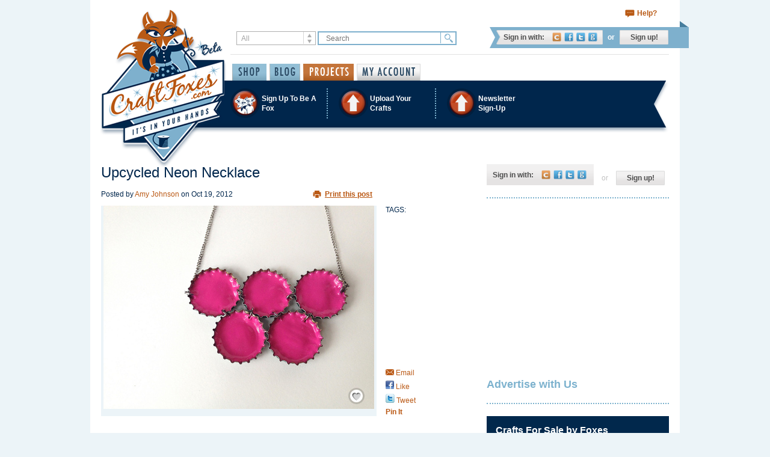

--- FILE ---
content_type: text/html; charset=utf-8
request_url: https://www.craftfoxes.com/how_tos/upcycled-neon-necklace
body_size: 8373
content:
<!DOCTYPE html>
<html>
  <head>
    <meta name="msvalidate.01" content="6B6B604B7CDF3A443307C5A1D8FEB45E" />
<meta http-equiv="Content-Type" content="text/html; charset=utf-8" />
<meta name="Description" content="Learn how to make your own neon necklace made out of bottle caps, a thrifted chain necklace, and fabric paint! Find the full how-to here: http://www.mak...">
<meta name="Keywords" content="jewelry">
<meta name="Author" content="Craftfoxes">
<meta property="og:image" content="https://s3.amazonaws.com/craftfoxes-assets/how_to_images/images/000/000/663/horizontal.jpg?1403091763"/>

<link href="https://d3ijb7uygy8475.cloudfront.net/assets/favicon-db247a1179f73816c08ee35640ba6d14.ico" rel="shortcut icon" type="image/vnd.microsoft.icon" />

<link href="http://feeds.feedburner.com/Craftfoxes" rel="alternate" title="CraftFoxes" type="application/rss+xml" />
<title>Upcycled Neon Necklace - Craftfoxes</title>
<link href="https://d3ijb7uygy8475.cloudfront.net/assets/application-35e283bb2c7d461835d1cc45d7702bd4.css" media="all" rel="stylesheet" />


<!--[if lte IE 7]>
    <link href="https://d3ijb7uygy8475.cloudfront.net/assets/ie-4996e137060dcb148ac197413a15b395.css" media="all" rel="stylesheet" />
<![endif]-->


<meta content="authenticity_token" name="csrf-param" />
<meta content="oaut6jdEtSQAHXzEZN8/t/cXH5oGgfUxHSkiohso4bU=" name="csrf-token" />
<!-- start Mixpanel --><script type="text/javascript">(function(e,b){if(!b.__SV){var a,f,i,g;window.mixpanel=b;a=e.createElement("script");a.type="text/javascript";a.async=!0;a.src=("https:"===e.location.protocol?"https:":"http:")+'//cdn.mxpnl.com/libs/mixpanel-2.2.min.js';f=e.getElementsByTagName("script")[0];f.parentNode.insertBefore(a,f);b._i=[];b.init=function(a,e,d){function f(b,h){var a=h.split(".");2==a.length&&(b=b[a[0]],h=a[1]);b[h]=function(){b.push([h].concat(Array.prototype.slice.call(arguments,0)))}}var c=b;"undefined"!==
typeof d?c=b[d]=[]:d="mixpanel";c.people=c.people||[];c.toString=function(b){var a="mixpanel";"mixpanel"!==d&&(a+="."+d);b||(a+=" (stub)");return a};c.people.toString=function(){return c.toString(1)+".people (stub)"};i="disable track track_pageview track_links track_forms register register_once alias unregister identify name_tag set_config people.set people.set_once people.increment people.append people.track_charge people.clear_charges people.delete_user".split(" ");for(g=0;g<i.length;g++)f(c,i[g]);
b._i.push([a,e,d])};b.__SV=1.2}})(document,window.mixpanel||[]);
mixpanel.init("4604087bd5dfb3adb5b23bae3cb6b33e");</script><!-- end Mixpanel -->



<!-- Google tag (gtag.js) -->
<script async src="https://www.googletagmanager.com/gtag/js?id=G-STQXSFTKB1"></script>
<script>
  window.dataLayer = window.dataLayer || [];
  function gtag(){dataLayer.push(arguments);}
  gtag('js', new Date());

  gtag('config', 'G-STQXSFTKB1');
</script>
  </head>
  <body>
    
    <div id="container">
      <div class="page-header">

  <div class="shopping-controls">
    
    <a class="support-link" href="https://www.craftfoxes.com/help">Help?</a>
  </div>

  <div class="search-and-login-controls">
    <div class="search-controls">
      <form accept-charset="UTF-8" action="/home/search" method="get"><div style="margin:0;padding:0;display:inline"><input name="utf8" type="hidden" value="&#x2713;" /></div>
  <div class="search-type">
    <select id="search_type" name="search[type]"><option value="All">All</option>
<option value="HowTo">How-To</option>
<option value="Article">Blog</option>
<option value="ForumTopic">Forum Topics</option>
<option value="Project">Projects</option>
<option value="Album">Galleries</option>
<option value="User">Members</option>
<option value="Product">Shop Items</option></select>
  </div>
  <input class="search-query" id="search_search" name="search[search]" placeholder="Search" type="text" />
  <input class="search-button" name="commit" type="submit" value="Find" />
</form>
    </div>
    <div class="login-controls">
        <dl class="login-options">
  <dt class="login-options-title">Sign in with:</dt>
  <dd class="login-options-list">
    <a class="cf-link" href="https://www.craftfoxes.com/users/login" title="Sign in with CraftFoxes account">CraftFoxes</a>
    <a class="facebook-link" href="/users/auth/facebook" onclick="window.open(&#39;/users/auth/facebook&#39;,&#39;&#39;,&#39;height=490,width=640,toolbar=no,location=no,directories=no,status=no,menubar=no,resizable=no,scrollbars=yes&#39;); return false;" title="Sign in with Facebook account">Facebook</a>
    <a class="twitter-link" href="/users/auth/twitter" onclick="window.open(&#39;/users/auth/twitter&#39;,&#39;&#39;,&#39;height=490,width=640,toolbar=no,location=no,directories=no,status=no,menubar=no,resizable=no,scrollbars=yes&#39;); return false;" title="Sign in with Twitter account">Twitter</a>
    <a class="google-link" href="/users/auth/google" onclick="window.open(&#39;/users/auth/google&#39;,&#39;&#39;,&#39;height=490,width=640,toolbar=no,location=no,directories=no,status=no,menubar=no,resizable=no,scrollbars=yes&#39;); return false;" title="Sign in with Gmail account">Google</a>
  </dd>
</dl>
<span class="divider">or</span>
<a class="signup-link" href="https://www.craftfoxes.com/users/register/sign_up">Sign up!</a>


    </div>
  </div>

  <div class="mainmenu-and-logo">
    <a class="logo-link" href="https://www.craftfoxes.com/"></a>

    <ul class="mainmenu-controls">
      <li class="item ">
        <a class="shop-link" href="https://www.craftfoxes.com/shop">Shop</a>
      </li>
      <li class="item ">
        <div class="dropdown">
          <a class="blog-link dropdown-toggle" data-hover="dropdown" href="https://www.craftfoxes.com/blog" role="button">Blog</a>
          <ul class="dropdown-menu" role="menu">
            <li><a href="https://www.craftfoxes.com/blog" tabindex="-1">Blog posts</a></li>
            <li><a href="https://www.craftfoxes.com/forum" tabindex="-1">Forum posts</a></li>
          </ul>
        </div>
      </li>
      <li class="item active">
        <div class="dropdown">
          <a class="projects-link dropdown-toggle" data-hover="dropdown" href="https://www.craftfoxes.com/projects" role="button">Projects</a>
          <ul class="dropdown-menu" role="menu">
            <li><a href="https://www.craftfoxes.com/projects" tabindex="-1">User Projects</a></li>
            <li><a href="https://www.craftfoxes.com/how_tos" tabindex="-1">How-Tos</a></li>
            <li><a href="https://www.craftfoxes.com/galleries" tabindex="-1">Galleries</a></li>
          </ul>
        </div>
      </li>
        <li class="item ">
          <a class="my-account-link" href="https://www.craftfoxes.com/dashboard/dashboard">My Account</a>
        </li>
    </ul>
  </div>

  <div class="bluebar">
      <ul class="bluebar-controls">
  <li class="item">
    <a href="https://www.craftfoxes.com/users/register/sign_up">
      <i class="icon foxes"></i>
      <span class="title">Sign Up To Be A Fox</span>
</a>  </li>
  <li class="item">
    <div class="dropdown">
      <a class="dropdown-toggle" data-hover="dropdown" href="https://www.craftfoxes.com/pages/upload-your-crafts" role="button">
        <i class="icon upload"></i>
        <span class="title">Upload Your Crafts</span>
</a>      <ul class="dropdown-menu" role="menu">
        <li><a href="https://www.craftfoxes.com/dashboard/user_resources/new" tabindex="-1">Upload a Project or How-to</a></li>
        <li><a href="https://www.craftfoxes.com/dashboard/albums/new" tabindex="-1">Upload a Gallery</a></li>
      </ul>
    </div>
  </li>
  <li class="item">
    <div class="dropdown">
      <a data-hover="dropdown" data-target="#" data-toggle="dropdown" href="/profiles/shrey4" role="button">
        <i class="icon upload"></i>
        <span class="title">Newsletter <nobr>Sign-Up</nobr></span>
</a>      <div class="dropdown-menu newsletter-dropdown" role="menu">
        <div class="newsletter-form">
  <!-- Begin Sendinblue Signup Form -->
  <div id="mc_embed_signup">
  <form accept-charset="UTF-8" action="/sendinblue_subscribe/subscribe.js" class="validate" data-remote="true" id="nav_form" method="post"><div style="margin:0;padding:0;display:inline"><input name="utf8" type="hidden" value="&#x2713;" /></div>    <div id="sendinblue_response"></div>
    <div class="item">
      <input id="name" name="name" placeholder="First name" type="text" />
    </div>
    <div class="item">
      <input id="surname" name="surname" placeholder="Last name" type="text" />
    </div>
    <div class="item">
      <input id="email" name="email" placeholder="Email address" type="email" />
    </div>
    <div class="item">
      <input class="submit-button" name="commit" type="submit" value="SUBMIT" />
    </div>
</form>  </div>
  <!--End mc_embed_signup-->
</div>
      </div>
    </div>
  </li>
</ul>


<div id="hidden_div" class="hidden">
  <div id="invitation_preview"></div>
</div>

  </div>
  <div class="submenu ">
    
  </div>
  <div class="category-header">
    
  </div>


</div>


      <div id="main">
        
        <div class="row_home">
            <div id="col1">
              
              
              <div id="article" class="printable_post" itemscope itemtype="http://schema.org/Article">
  <div id="post_header">
    <h1 itemprop="name">Upcycled Neon Necklace</h1>
    <div class="timestamp">
      <p>
        Posted by
        <span itemprop="author" itemscope itemtype="http://schema.org/Person">
        <a class="author" href="/profiles/maker-mama">
        <span itemprop="name">Amy Johnson</span>
</a>        </span>
        on
        <span class="published_at" itemprop="datePublished" content="2013-12-02">
          Oct 19, 2012
        </span>
      </p>
    </div>
    <div class="print_post" style="display:none;">
      <a href="/how_tos/upcycled-neon-necklace/print_preview" rel="nofollow">Print this post</a>
    </div>
    <div class="clear"></div>
  </div>
  <div class="gallery_post">
    <div class="image">
      <img alt="Upcycled Neon Necklace" itemprop="image" src="https://s3.amazonaws.com/craftfoxes-assets/how_to_images/images/000/000/663/horizontal.jpg?1403091763" />
      <div class="bookmark-btn "><a href="/users/login?return_to=%2Fhow_tos%2Fupcycled-neon-necklace"><i class="icon">Save / Remember</i></a><span class="notice"><a href="/users/login?return_to=%2Fhow_tos%2Fupcycled-neon-necklace">Sign-in to save</a></span></div>
    </div>
    <div id="post_actions_column" class="show_post">
      <p>TAGS:</p>
<ul class="tags">
</ul>

      <div class="sharing">
        
<ul>
  <li>
    <a class="addthis_button_email share" addthis:url='https://www.craftfoxes.com/how_tos/upcycled-neon-necklace' addthis:title='Found something you might like on CraftFoxes.com ...' >
      <img alt="Email shared" src="https://d3ijb7uygy8475.cloudfront.net/assets/share_post-562c9ef0e444e1a30fd9e59d30d61938.png" />
      Email
    </a>
  </li>
  <li>
    <a class="addthis_button_facebook fblike" addthis:url='https://www.craftfoxes.com/how_tos/upcycled-neon-necklace' addthis:title='Upcycled Neon Necklace' onclick="_gaq.push(['_trackSocial', 'Facebook', 'Like']);" >
      <img alt="Like" src="https://d3ijb7uygy8475.cloudfront.net/assets/fblike_post-1db17652992f3e6100fd5aa9d47e406a.png" />
        Like
    </a>
  </li>
  <li>
    <a class="addthis_button_twitter tweet" addthis:url='https://www.craftfoxes.com/how_tos/upcycled-neon-necklace' addthis:title='Upcycled Neon Necklace' onclick="_gaq.push(['_trackSocial', 'Twitter', 'Tweet']);" >
            <img alt="Tweet" src="https://d3ijb7uygy8475.cloudfront.net/assets/tweet_post-ba5bab1b2ef05e0b29f46a6a799a9235.png" />   Tweet
    </a>
  </li>
</ul>


	<a href="//pinterest.com/pin/create/button/?url=https%3A%2F%2Fwww.craftfoxes.com%2Fhow_tos%2Fupcycled-neon-necklace&media=https%3A%2F%2Fs3.amazonaws.com%2Fcraftfoxes-assets%2Fhow_to_images%2Fimages%2F000%2F000%2F663%2Foriginal.jpg%3F1403091763" class="pin-it-button" count-layout="horizontal" onclick="_gaq.push(['_trackSocial', 'Pinerest', 'Pin It']);">Pin It</a>


      </div>
    </div>
    <div class="clear"></div>
  </div>
  <div class="clear"></div>
  <div class="entry" itemprop="articleBody">
    <p><p>Learn how to make your own neon necklace made out of bottle caps, a thrifted chain necklace, and fabric paint! Find the full how-to here: <a href="http://www.makermama.com/2012/10/upcycled-neon-necklace.html">http://www.makermama.com/2012/10/upcycled-neon-necklace.html</a></p>
</p>
  </div>


	<div class="clear"></div>
  <div class="entry">
  </div>

</div>

<div class="post_footer" >
  <div>
    <span class="rate_post_label">Rate this post</span>
    <div class="ajaxful-rating-wrapper" id="0.0"></div>
    <span class="rating_counter">0.0 rating </span>
    <span class="report_post"><a href="/how_tos/upcycled-neon-necklace/reports/new" rel="nofollow">Report How-To/Pattern</a></span>
  </div>
</div>
<script type="text/javascript"><!--
                                   google_ad_client = "ca-pub-7401781152857498";
                                   /* Text ad 468 Pixels Wide */
                                   google_ad_slot = "3841124790";
                                   google_ad_width = 621;
                                   google_ad_height = 15;
                                   //-->
</script>
<script type="text/javascript"
        src="//pagead2.googlesyndication.com/pagead/show_ads.js">
</script>



<div id="comment-form-box">
    <p class="message"><br/><br/>
      <div class="size-35">
        <span>Log-in to Post a Comment:</span>
        <a href="#" onclick="window.open(&#39;/ext/sessions/new&#39;,&#39;Craftfoxes&#39;,&#39;height=490,width=640,toolbar=no,location=no,directories=no,status=no,menubar=no,resizable=no,scrollbars=yes&#39;); return false;; return false;"><img alt="Craftfoxes shadow" src="https://d3ijb7uygy8475.cloudfront.net/assets/craftfoxes-shadow-165e3afd2d0c444c41df8bb71dbf617a.png" /></a>
        <a class="facebook " href="#" onclick="window.open(&#39;/users/auth/facebook&#39;,&#39;&#39;,&#39;height=490,width=640,toolbar=no,location=no,directories=no,status=no,menubar=no,resizable=no,scrollbars=yes&#39;); return false;; return false;"><img alt="Facebook shadow" src="https://d3ijb7uygy8475.cloudfront.net/assets/facebook-shadow-590e288d3ffbf3da1664edf39cac1e90.png" /></a>
<a class="twitter " href="#" onclick="window.open(&#39;/users/auth/twitter&#39;,&#39;&#39;,&#39;height=490,width=640,toolbar=no,location=no,directories=no,status=no,menubar=no,resizable=no,scrollbars=yes&#39;); return false;; return false;"><img alt="Twitter shadow" src="https://d3ijb7uygy8475.cloudfront.net/assets/twitter-shadow-7509fa2815890e4a08015ca845f6e4dc.png" /></a>
<a class="google " href="#" onclick="window.open(&#39;/users/auth/google&#39;,&#39;&#39;,&#39;height=490,width=640,toolbar=no,location=no,directories=no,status=no,menubar=no,resizable=no,scrollbars=yes&#39;); return false;; return false;"><img alt="Google shadow" src="https://d3ijb7uygy8475.cloudfront.net/assets/google-shadow-000f6eda7ce035e68f8e778fdb1aadb2.png" /></a>

      </div>
    </p>
</div>


<div id="comments">
  <div class="comment_header">
    <h3>Responses</h3>
    <span class="reply_counter">(1 comment)</span>
    <label for="sort_comments">Sort by: </label>
    <span class="sort_comments">
        <select id="sort_comments" name="sort_comments">
            <option rel='/how_tos/upcycled-neon-necklace?sort=descending' selected="selected">Newest</option>
            <option rel='/how_tos/upcycled-neon-necklace?sort=ascending' >Oldest</option>
        </select>
    </span>
  </div>
  <ul>
        <li class="response">
          <div class='corkboard-post-header'>
        <div class='timestamp'>
          <span class='post_date'>Nov 11, 2012</span>
          <span class='username'>by <a href="/profiles/deluxedelovely">deluxedelovely</a></span>
        </div></div>
      <div class="clear"></div>
    
          <div class="user_avatar"><a href="/profiles/deluxedelovely"><img alt="User profile" class="user_pic" src="https://s3.amazonaws.com/craftfoxes-assets/users/avatars/000/005/341/thumb.jpg?1403028888" /></a></div> 
          <span class="user"><a href="/profiles/deluxedelovely">deluxedelovely</a></span>
          <div class="comment-body"><p><p>I wish I had a drill so I could make this. Do you know of any other ways to make holes in the bottle caps?</p></p></div>
          <div class="reply_footer">
              <p style="float:left;"><a href="/users/login">Login</a> to reply.&nbsp;</p>
            <span>|</span>
            <span class="replies-count">1 reply</span>
          </div>

          <div class="replies">
  <ul>
        <li class="response">
          <div class='corkboard-post-header'>
        <div class='timestamp'>
          <span class='post_date'>May 15, 2014</span>
          <span class='username'>by <a href="/profiles/lisa-garber">lisa garber</a></span>
        </div></div>
      <div class="clear"></div>
    
          <div class="user_avatar"><a href="/profiles/lisa-garber"><img alt="User profile" class="user_pic" src="https://s3.amazonaws.com/craftfoxes-assets/users/avatars/000/017/851/thumb.jpg?1403031816" /></a></div>
          <span class="user"><a href="/profiles/lisa-garber">lisa garber</a></span>
          <span class="comment-actions">Rate this comment
            <span class="votes">
              <a class="thumbs-up" data-method="post" href="/comments/16476/rate?dimension=like&amp;stars=1" rel="nofollow">0</a>
              <a class="thumbs-down" data-method="post" href="/comments/16476/rate?dimension=unlike&amp;stars=1" rel="nofollow">0</a>
            </span>
            <span> | </span>
            <a class="report_post" href="/comments/16476/reports/new" rel="nofollow">Report</a>
          </span>
          <div class="comment-body"><p>I found someone with a similar predicament in a forum thread (http://hipgirlclips.com/forums/how-make/65968-putting-holes-bottle-caps-necklaces.html). This individual bought a bottle cap hole puncher that&#39;s much cheaper but more limited than a Dremel drill (http://www.hipgirlclips.com/store/index.php?main_page=product_info&amp;cPath=76_331_461&amp;products_id=13997). It seems to do the trick.</p></div>
        </li>
  </ul>
</div>

         <div class="clear"></div> 
        </li>
  </ul>
</div>







            </div>
            <div id="col2">  <div id="user_menu">
  <div class="sidebar login-controls">
    <dl class="login-options">
  <dt class="login-options-title">Sign in with:</dt>
  <dd class="login-options-list">
    <a class="cf-link" href="https://www.craftfoxes.com/users/login" title="Sign in with CraftFoxes account">CraftFoxes</a>
    <a class="facebook-link" href="/users/auth/facebook" onclick="window.open(&#39;/users/auth/facebook&#39;,&#39;&#39;,&#39;height=490,width=640,toolbar=no,location=no,directories=no,status=no,menubar=no,resizable=no,scrollbars=yes&#39;); return false;" title="Sign in with Facebook account">Facebook</a>
    <a class="twitter-link" href="/users/auth/twitter" onclick="window.open(&#39;/users/auth/twitter&#39;,&#39;&#39;,&#39;height=490,width=640,toolbar=no,location=no,directories=no,status=no,menubar=no,resizable=no,scrollbars=yes&#39;); return false;" title="Sign in with Twitter account">Twitter</a>
    <a class="google-link" href="/users/auth/google" onclick="window.open(&#39;/users/auth/google&#39;,&#39;&#39;,&#39;height=490,width=640,toolbar=no,location=no,directories=no,status=no,menubar=no,resizable=no,scrollbars=yes&#39;); return false;" title="Sign in with Gmail account">Google</a>
  </dd>
</dl>
<span class="divider">or</span>
<a class="signup-link" href="https://www.craftfoxes.com/users/register/sign_up">Sign up!</a>

  </div>
  <div class="clear"></div>
</div>

  <div class="border"></div>
  <div id="ad_side" class="col2_subdiv">
      <script type="text/javascript"><!--
google_ad_client = "ca-pub-7401781152857498";
/* Google Media 300 by 250 */
google_ad_slot = "6383879372";
google_ad_width = 300;
google_ad_height = 250;
//-->
</script>
<script type="text/javascript"
src="https://pagead2.googlesyndication.com/pagead/show_ads.js">
</script>

  <div class="your_ad_here">
    <p><a href="/contacts/new">Advertise with Us</a></p>
  </div>
</div>

  <div class="border"></div>
  <div class="popular-posts col2_subdiv">
  <h2 class="title">Crafts For Sale by Foxes</h2>
 <div class="popular-posts-table">
</div>
</div>


  <div class="border"></div>
  
  <div class="popular-posts">
        <h2 class="title">How-tos by Category </h2>
    <div class="sidebar_cat">
        <a class="  " href="/how_tos/category/knitting-crochet" style="background-image: url(https://s3.amazonaws.com/craftfoxes-assets/categories/icons/000/000/004/original.png?1377086868); ">
    <span>Knitting &amp; Crochet</span>
</a>  <a class="odd  " href="/how_tos/category/sewing-needlework" style="background-image: url(https://s3.amazonaws.com/craftfoxes-assets/categories/icons/000/000/005/original.png?1377086901); ">
    <span>Sewing &amp; Needlework  </span>
</a>  <a class="  " href="/how_tos/category/scrapbooking" style="background-image: url(https://s3.amazonaws.com/craftfoxes-assets/categories/icons/000/000/006/original.png?1377086933); ">
    <span>Scrapbooking </span>
</a>  <a class="odd  " href="/how_tos/category/holidays-weddings" style="background-image: url(https://s3.amazonaws.com/craftfoxes-assets/categories/icons/000/000/007/original.png?1377086961); ">
    <span>Holidays &amp; Weddings </span>
</a>  <a class="  " href="/how_tos/category/cards-paper" style="background-image: url(https://s3.amazonaws.com/craftfoxes-assets/categories/icons/000/000/008/original.png?1377086980); ">
    <span>Cards &amp; Paper </span>
</a>  <a class="odd  " href="/how_tos/category/jewelry" style="background-image: url(https://s3.amazonaws.com/craftfoxes-assets/categories/icons/000/000/009/original.png?1377086997); ">
    <span>Jewelry </span>
</a>  <a class="  " href="/how_tos/category/home-garden" style="background-image: url(https://s3.amazonaws.com/craftfoxes-assets/categories/icons/000/000/010/original.png?1377087017); ">
    <span>Home &amp; Garden</span>
</a>  <a class="odd  " href="/how_tos/category/cake-food" style="background-image: url(https://s3.amazonaws.com/craftfoxes-assets/categories/icons/000/000/011/original.png?1377087037); ">
    <span>Cake &amp; Food </span>
</a>  <a class="  " href="/how_tos/category/quilting" style="background-image: url(https://s3.amazonaws.com/craftfoxes-assets/categories/icons/000/000/012/original.png?1377087053); ">
    <span>Quilting </span>
</a>  <a class="odd  " href="/how_tos/category/vintage" style="background-image: url(https://s3.amazonaws.com/craftfoxes-assets/categories/icons/000/000/013/original.png?1377087076); ">
    <span>Vintage </span>
</a>  <a class=" other_ico " href="/how_tos/category/all-other-crafts" style="background-image: url(https://s3.amazonaws.com/craftfoxes-assets/categories/icons/000/000/014/original.png?1377087095); ">
    <span>All Other Crafts </span>
</a>
    </div>
  </div>

  <div class="border"></div>
  <div class="popular-posts col2_subdiv">
  <h2 class="title">Most Popular Posts</h2>
  <div class="popular-posts-table">
    <div class="popular-posts-row">
      <div class="popular-posts-cell">
            <a data-animation="false" data-content="CraftFoxes Staff" data-placement="bottom" data-title="Watercolor Painting of Dazzling Daffodil" data-trigger="hover" href="/how_tos/dazzling-daffodil" rel="popover" title="Watercolor Painting of Dazzling Daffodil"><img alt="Watercolor Painting of Dazzling Daffodil" height="75" src="https://s3.amazonaws.com/craftfoxes-assets/how_to_images/images/000/002/732/small.?1743343317" width="75" /></a>
      </div>
      <div class="popular-posts-cell">
            <a data-animation="false" data-content="angelapoch" data-placement="bottom" data-title="Minecraft Easter Eggs" data-trigger="hover" href="/how_tos/minecraft-easter-eggs" rel="popover" title="Minecraft Easter Eggs"><img alt="Minecraft Easter Eggs" height="75" src="https://s3.amazonaws.com/craftfoxes-assets/how_to_images/images/000/002/733/small.?1743779208" width="75" /></a>
      </div>
      <div class="popular-posts-cell">
            <a data-animation="false" data-content="ankitavirtuosity" data-placement="bottom" data-title="Gursimran Virtuosity" data-trigger="hover" href="/how_tos/gursimran-virtuosity" rel="popover" title="Gursimran Virtuosity"><img alt="Gursimran Virtuosity" height="75" src="https://s3.amazonaws.com/craftfoxes-assets/how_to_images/images/000/002/734/small.?1744192205" width="75" /></a>
      </div>
    </div>
  </div>
</div>

  <div class="border"></div>
  <div id="ad_side_second" class="col2_subdiv">
      <script type="text/javascript"><!--
google_ad_client = "ca-pub-7401781152857498";
/* Google Media 300 by 250 */
google_ad_slot = "6383879372";
google_ad_width = 300;
google_ad_height = 250;
//-->
</script>
<script type="text/javascript"
src="https://pagead2.googlesyndication.com/pagead/show_ads.js">
</script>

</div>

  
</div>
            <div class="clear"></div>
        </div>
      </div>
      
    </div>

    <div class="page-footer">
    <ul class="footer-controls">
      <li class="item left-deco"></li>
      <li class="item"><a class="twitter-link" href="//twitter.com/craftfoxes">Twitter</a></li>
      <li class="item"><a class="facebook-link" href="//www.facebook.com/CraftFoxes">Facebook</a></li>
      <li class="item"><a class="pinterest-link" href="//pinterest.com/craftfoxes">Pinterest</a></li>
      <li class="item"><a class="google-plus-link" href="//plus.google.com/+Craftfoxes" rel="publisher">G+</a></li>
      <li class="item"><a class="email-link" href="https://www.craftfoxes.com/contacts/new">E-Mail</a></li>
      <li class="item"><a class="rss-link" href="//feeds.feedburner.com/Craftfoxes">RSS</a></li>
      <li class="item right-deco"></li>
    </ul>
    <div class="footer-menu">
      <dl class="item">
        <dt class="title">Site Map</dt>
        <dd>
          <ul>
            <li><a href="/">Home</a></li>
            <li><a href="/blog">Blog</a></li>
            <li><a href="/projects">Projects</a></li>
            <li><a href="/how_tos">How-tos</a></li>
            <li><a href="/galleries">Galleries</a></li>
            <li>
              <div id="geotrust"></div>
            </li>
          </ul>
        </dd>
      </dl>
      <dl class="item">
        <dt class="title">CraftFoxes</dt>
        <dd>
          <ul>
            <li><a href="https://www.craftfoxes.com/contacts/new">Contact Us</a></li>
            <li><a href="https://www.craftfoxes.com/pages/craftfoxescom-privacy-policy">Privacy Policy</a></li>
            <li><a href="https://www.craftfoxes.com/pages/terms-of-use">Terms of Use</a></li>
            <li><a href="https://www.craftfoxes.com/help">Need Help?</a></li>
            <li><a href="https://www.craftfoxes.com/pages/meet-the-staff">About Us</a></li>
            <li><a href="https://www.craftfoxes.com/pages/get-your-craftfoxes-badge-here">Get a CraftFoxes Badge</a></li>
          </ul>
        </dd>
      </dl>
      <dl class="item">
        <dt class="title">Categories</dt>
        <dd>
          <ul>
            <li><a href="https://www.craftfoxes.com/category/knitting-crochet">Knitting &amp; Crochet</a></li>
            <li><a href="https://www.craftfoxes.com/category/sewing-needlework">Sewing &amp; Needlework  </a></li>
            <li><a href="https://www.craftfoxes.com/category/scrapbooking">Scrapbooking </a></li>
            <li><a href="https://www.craftfoxes.com/category/holidays-weddings">Holidays &amp; Weddings </a></li>
            <li><a href="https://www.craftfoxes.com/category/cards-paper">Cards &amp; Paper </a></li>
            <li><a href="https://www.craftfoxes.com/category/jewelry">Jewelry </a></li>
            <li><a href="https://www.craftfoxes.com/category/home-garden">Home &amp; Garden</a></li>
            <li><a href="https://www.craftfoxes.com/category/cake-food">Cake &amp; Food </a></li>
            <li><a href="https://www.craftfoxes.com/category/quilting">Quilting </a></li>
            <li><a href="https://www.craftfoxes.com/category/vintage">Vintage </a></li>
            <li><a href="https://www.craftfoxes.com/category/all-other-crafts">All Other Crafts </a></li>
          </ul>
        </dd>
      </dl>
      <dl class="item">
        <dt class="title">Newsletter sign-up</dt>
        <dd>
          <div class="newsletter-form">
  <!-- Begin Sendinblue Signup Form -->
  <div id="mc_embed_signup">
  <form accept-charset="UTF-8" action="/sendinblue_subscribe/subscribe.js" class="validate" data-remote="true" id="nav_form" method="post"><div style="margin:0;padding:0;display:inline"><input name="utf8" type="hidden" value="&#x2713;" /></div>    <div id="sendinblue_response"></div>
    <div class="item">
      <input id="name" name="name" placeholder="First name" type="text" />
    </div>
    <div class="item">
      <input id="surname" name="surname" placeholder="Last name" type="text" />
    </div>
    <div class="item">
      <input id="email" name="email" placeholder="Email address" type="email" />
    </div>
    <div class="item">
      <input class="submit-button" name="commit" type="submit" value="SUBMIT" />
    </div>
</form>  </div>
  <!--End mc_embed_signup-->
</div>
        </dd>
      </dl>
    </div>
    <div class="copyrights">
      Copyright &copy; 2025 CraftFoxes. All rights reserved.
    </div>
</div>
<script src="https://d3ijb7uygy8475.cloudfront.net/assets/ext_defaults-11686c09874b20a45ece4c6c4fedceb0.js"></script>
<script type="text/javascript">
  CFLogin.init("ext");
</script>


    
    <script src="https://d3ijb7uygy8475.cloudfront.net/assets/application-91cc319d886e90f83fbf6306141b0185.js"></script>
    <script src="https://d3ijb7uygy8475.cloudfront.net/assets/geotrust-640293ef2d0ec0411b2d19c11da6289a.js"></script>
    <script>
//<![CDATA[
ratePost(true);
//]]>
</script>
<script>
//<![CDATA[
toggleReplyForm();
//]]>
</script>
<!--[if lt IE 8]>
<script type='text/javascript'>
var ieAlign = function() {
	image_height = $('div.gallery_post div.image img').height();
	container_height = $('div.gallery_post div.image').height();
	if (container_height < 345) {
		$('div.gallery_post div.image').height(345);
		container_height = 345;
	}
	if (image_height < container_height) {
		padding = (container_height - image_height) / 2;
		$('div.gallery_post div.image img').css('padding-top', padding);
	}
};

$('div.gallery_post div.image img').load(ieAlign);

</script>
<![endif]-->
<script type='text/javascript'>
f = function() {
	if ($('div#album_image_container').length > 0) {
		$('div#post_actions_column').height($('div#album_image_container').height());
	} else if ($('div.gallery_post').length > 0)  {
		$('div#post_actions_column').height($('div.gallery_post').height());
	}
}
$(document).ready(f);
setTimeout("f();", 1500);
</script>
<script type='text/javascript'>
  $('div.entry a').attr('target', '_blank');
</script>
    <script type="text/javascript">
      
    </script>
    
    <script type="text/javascript">
var _veroq = _veroq || [];
_veroq.push(['init', { api_key: '046b539fdcfa544eb012fc054a7e06dfb5e7fea8', development_mode: false} ]);
(function() {var ve = document.createElement('script'); ve.type = 'text/javascript'; ve.async = true; ve.src = '//d3qxef4rp70elm.cloudfront.net/m.js'; var s = document.getElementsByTagName('script')[0]; s.parentNode.insertBefore(ve, s);})();
</script>


    <script type="text/javascript" src="//s7.addthis.com/js/250/addthis_widget.js"></script>
    <!-- Yandex.Metrika counter -->
<div id="meters-yandex-metrika">
  <script type="text/javascript">
    (function (d, w, c) { (w[c] = w[c] || []).push(function() { try { w.yaCounter22414555 = new Ya.Metrika({id:22414555, webvisor:true, clickmap:true, trackLinks:true, accurateTrackBounce:true}); } catch(e) { } }); var n = d.getElementsByTagName("script")[0], s = d.createElement("script"), f = function () { n.parentNode.insertBefore(s, n); }; s.type = "text/javascript"; s.async = true; s.src = (d.location.protocol == "https:" ? "https:" : "http:") + "//mc.yandex.ru/metrika/watch.js"; if (w.opera == "[object Opera]") { d.addEventListener("DOMContentLoaded", f, false); } else { f(); } })(document, window, "yandex_metrika_callbacks");
  </script>
  <noscript><img src="//mc.yandex.ru/watch/22414555" style="position:absolute; left:-9999px;" alt="" /></noscript>
</div>
<!-- /Yandex.Metrika counter -->

    
    <script type="text/javascript" charset="utf-8">
  $('.popular-posts [rel="popover"]').popover();
</script>

  
  </body>
<!-- MailerLite Universal -->
<script>
(function(m,a,i,l,e,r){ m['MailerLiteObject']=e;function f(){
var c={ a:arguments,q:[]};var r=this.push(c);return "number"!=typeof r?r:f.bind(c.q);}
f.q=f.q||[];m[e]=m[e]||f.bind(f.q);m[e].q=m[e].q||f.q;r=a.createElement(i);
var _=a.getElementsByTagName(i)[0];r.async=1;r.src=l+'?v'+(~~(new Date().getTime()/1000000));
_.parentNode.insertBefore(r,_);})(window, document, 'script', 'https://static.mailerlite.com/js/universal.js', 'ml');

var ml_account = ml('accounts', '524557', 'l6j4y6k6c3', 'load');
</script>
<!-- End MailerLite Universal -->

</html>


--- FILE ---
content_type: text/html; charset=utf-8
request_url: https://www.google.com/recaptcha/api2/aframe
body_size: 270
content:
<!DOCTYPE HTML><html><head><meta http-equiv="content-type" content="text/html; charset=UTF-8"></head><body><script nonce="XF6PuU24lQpDNBhl3OQkXQ">/** Anti-fraud and anti-abuse applications only. See google.com/recaptcha */ try{var clients={'sodar':'https://pagead2.googlesyndication.com/pagead/sodar?'};window.addEventListener("message",function(a){try{if(a.source===window.parent){var b=JSON.parse(a.data);var c=clients[b['id']];if(c){var d=document.createElement('img');d.src=c+b['params']+'&rc='+(localStorage.getItem("rc::a")?sessionStorage.getItem("rc::b"):"");window.document.body.appendChild(d);sessionStorage.setItem("rc::e",parseInt(sessionStorage.getItem("rc::e")||0)+1);localStorage.setItem("rc::h",'1769903064223');}}}catch(b){}});window.parent.postMessage("_grecaptcha_ready", "*");}catch(b){}</script></body></html>